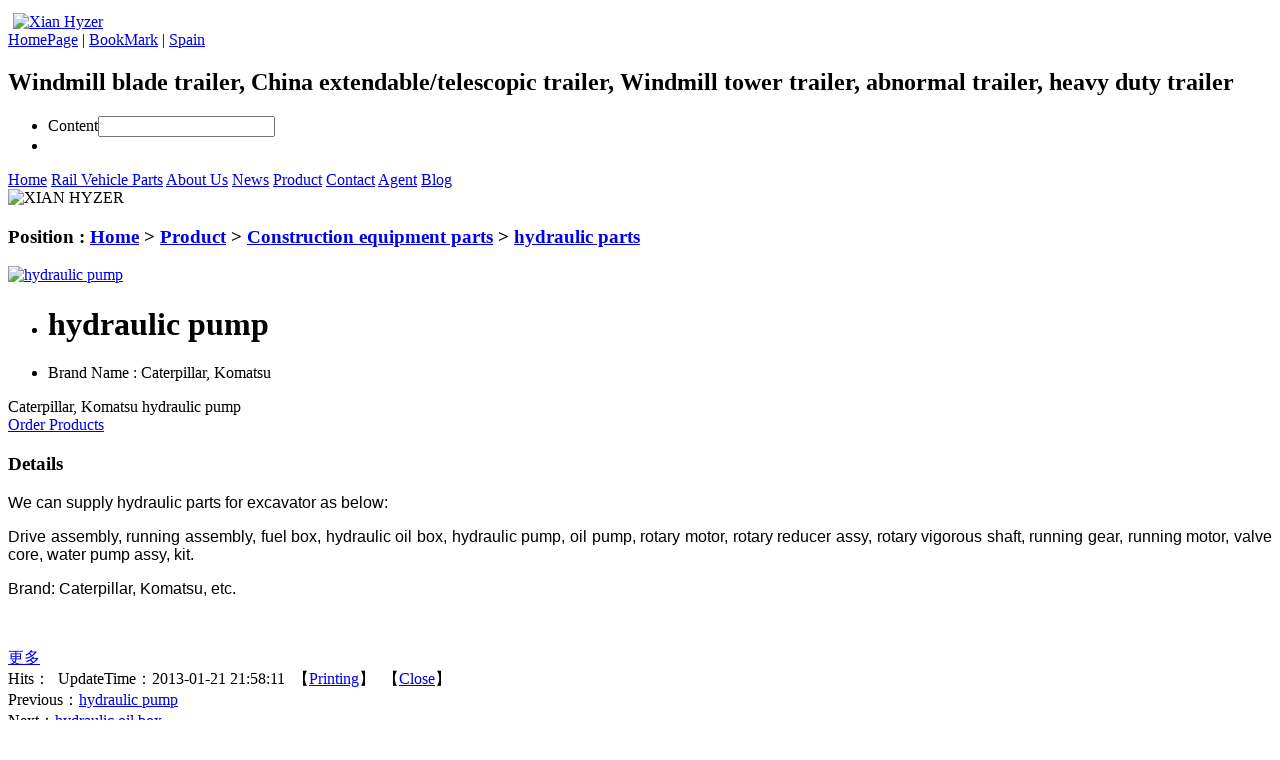

--- FILE ---
content_type: text/html;charset=utf-8
request_url: http://www.hyzertrailer.com/product/showproduct.php?lang=en&id=372
body_size: 4634
content:
<!DOCTYPE html PUBLIC "-//W3C//DTD XHTML 1.0 Transitional//EN" "http://www.w3.org/TR/xhtml1/DTD/xhtml1-transitional.dtd">
<html xmlns="http://www.w3.org/1999/xhtml">
<head>
<meta name='renderer' content='webkit'>
<meta charset='utf-8' />
<title>hydraulic pump-Modular Trailer|Turbine Trailer|Heavylift|windmill blade trailer|extendable trailer|Side lifter -Xian Hyzer</title>
<meta name="description" content="Caterpillar, Komatsu hydraulic pump" />
<meta name="keywords" content="Caterpillar, Komatsu hydraulic pump" />
<meta name="author" content="Xian Hyzer" />
<meta name="copyright" content="Copyright 2008-2026 MetInfo" />
<link href="../favicon.ico" rel="shortcut icon" />
<link rel="stylesheet" type="text/css" href="../templates/trade002/images/css/metinfo.css" />
<script src="../public/js/metinfo-min.js" type="text/javascript"></script>
<script src="../public/js/public.js" type="text/javascript" language="javascript"></script>
</head>
		<!--[if IE 6]>
<script src="../templates/trade002/images/js/IE6-png.js" language="javascript" type="text/javascript"></script>
<script type="text/javascript">
DD_belatedPNG.fix('.bg,img'); 
</script>
		<![endif]-->
<link href="../templates/trade002/images/css/reset.css" rel="stylesheet" type="text/css" />

<body>
    <div id="metinfo">
	    <div id="head">
        <div class="logo floatl"style=" padding-top:5px; padding-left:5px;">		 
			<a href="http://www.hyzertrailer.com/" title="Xian Hyzer">
				<img 
				    src="../upload/201207/1341130295.png" 
					alt="Xian Hyzer" 
					title="Xian Hyzer" 
				/>
			</a>
        </div>  
        	<div class="nav floatr">
			<div class="sidebar">
				<div class="lang">
				    <a href='#' onclick='SetHome(this,window.location,"Non-IE browser does not support this feature, please manually set!");' style='cursor:pointer;' title='HomePage'  >HomePage</a>
					<span>|</span>
					<a href='#' onclick='addFavorite("Non-IE browser does not support this feature, please manually set!");' style='cursor:pointer;' title='BookMark'  >BookMark</a>
					<span>|</span>
					<a href='http://www.hyzertrailer.com/index.php?lang=sp' title='Spain' target='_blank' >Spain</a>
				</div>
				<h2>Windmill blade trailer, China extendable/telescopic trailer, Windmill tower trailer, abnormal trailer, heavy duty trailer</h2>
			</div>
            <div class="search"><script language = 'JavaScript'>
</script>
<ul>
<form method='get' name='product_myformsearch' action='../product/product.php' >
<input type='hidden' name='search' value='search' />
<input type='hidden' name='lang' value='en' />
<input type='hidden' name='class1' value='34' />
<input type='hidden' name='searchtype' value='' />
<li><span class='parasearch_title'>Content</span><span class='parasearch_input'><input type='text' name='content'  /></span></li>
<li><span class='parasearch_search'><input class='searchimage' type='image' src='../templates/trade002/images/searchgo.gif' /></span></li>
</form>
</ul>
</div>			
            <div class="clear"></div>			
		    <div id="nav">
				    <a href="http://www.hyzertrailer.com/" title="Home"><span>Home</span></a>	 	      

                    <a href="../product/product.php?lang=en&class2=101"  title="Rail Vehicle Parts"><span>Rail Vehicle Parts</span></a>

                    <a href="../about/"  title="About Us"><span>About Us</span></a>

                    <a href="../news/"  title="News"><span>News</span></a>

                    <a href="../product/"  title="Product"><span>Product</span></a>

                    <a href="../about/show.php?lang=en&id=45"  title="Contact"><span>Contact</span></a>

                    <a href="../agent/"  title="Agent"><span>Agent</span></a>

                    <a href="http://www.hyzertrailer.com/blog/" target='_blank' title="Blog"><span>Blog</span></a>
	
			</div>
			</div>
		</div>
			<div id="content">
			    <div class="content-bg">

<div id="web">
    <div id="left">
	    <div class="flash">
<img src='../upload/201205/1336816671.jpg' width='800' alt='XIAN HYZER' height='180'></div>
	    <h3 class="title">Position : <a href="http://www.hyzertrailer.com/" title="Home"><span>Home</span></a> &gt; <a href=../product/ >Product</a> > <a href=../product/product.php?lang=en&class2=100 >Construction equipment parts</a> > <a href=../product/product.php?lang=en&class3=93 >hydraulic parts</a></h3>
		<div class="webcontent">

        <div id="showproduct">

            <dl>
                <dt style="width:334px;"><span class='info_img' id='imgqwe'><a href='../upload/201301/1358777582.jpg' title=Big Picture target='_blank'><img src=../upload/201301/1358777582.jpg alt='hydraulic pump' title='hydraulic pump' width=320 height=320  /></a></span>
<script type='text/javascript'>var zoomImagesURI   = '../public/images/zoom/';</script>
<script src='../public/js/metzoom.js' language='JavaScript' type='text/javascript'></script>
<script src='../public/js/metzoomHTML.js' language='JavaScript' type='text/javascript'></script>
<script type='text/javascript'>	window.onload==setupZoom();	</script>
</dt>
		        <dd style="margin-left:-334px;">
				    <div style="margin-left:334px;">
		            <ul>
			            <li><h1>hydraulic pump</h1></li>

                        <li>Brand Name : <span>Caterpillar, Komatsu</span></li>

			        </ul>
					<div class="text">Caterpillar, Komatsu hydraulic pump</div>

<div class="feedback">
<a href="../feedback/index.php?lang=en&title=hydraulic pump" target="_blank" title="Order Products">Order Products</a>
</div>

                    </div>
		        </dd>
	        </dl>
			<div style="clear:both;"></div>
			<h3 class="hr"><span>Details</span></h3>
			<div class="text editor"><div><p style="text-align: justify;">
	<span style="font-family: verdana,geneva,sans-serif;">We can supply hydraulic parts for excavator as below:</span></p>
<p style="text-align: justify;">
	<span style="font-family: verdana,geneva,sans-serif;">Drive assembly, running assembly, fuel box, hydraulic oil box, hydraulic pump, oil pump, rotary motor, rotary reducer assy, rotary vigorous shaft, running gear, running motor, valve core, water pump assy, kit.</span></p>
<p style="text-align: justify;">
	<span style="font-family: verdana,geneva,sans-serif;">Brand: Caterpillar, Komatsu, etc.</span></p>
<p>
	&nbsp;</p>
<div id="metinfo_additional"></div></div></div>
		    <div class="hits"><div class='metjiathis'><div id='ckepop'>	<a class='jiathis_button_qzone'></a>	<a class='jiathis_button_tsina'></a>	<a class='jiathis_button_kaixin001'></a>	<a class='jiathis_button_renren'></a>	<a href='http://www.jiathis.com/share/?uid=1508430' class='jiathis jiathis_txt jtico jtico_jiathis' target='_blank'>更多</a></div><script type='text/javascript' src='http://v1.jiathis.com/code/jia.js?uid=1508430' charset='utf-8'></script></div>Hits：<span><script language='javascript' src='../include/hits.php?type=product&id=372'></script></span>&nbsp;&nbsp;UpdateTime：2013-01-21 21:58:11&nbsp;&nbsp;【<a href="javascript:window.print()">Printing</a>】&nbsp;&nbsp;【<a href="javascript:self.close()">Close</a>】</div>
            <div class="page">Previous：<a href='showproduct.php?lang=en&id=373' >hydraulic pump</a><br>Next：<a href='showproduct.php?lang=en&id=371' >hydraulic oil box</a></div>
	    </div>
    </div>

</div>
    <div id="right">

		<div class="webnav">
        <div class="web-bg">
	    <h3 class="title">Product</h3>
		

<div id="web-sidebar">

            <dl>
			    <dt id="part2-62">
				    <a href="../product/product.php?lang=en&class2=62" title="XGMA wheel loader" >XGMA wheel loader</a>
				</dt>

			</dl>	

            <dl>
			    <dt id="part2-63">
				    <a href="../product/product.php?lang=en&class2=63" title="XGMA forklift " >XGMA forklift </a>
				</dt>

			</dl>	

            <dl>
			    <dt id="part2-64">
				    <a href="../product/product.php?lang=en&class2=64" title="concrete mixer truck" >concrete mixer truck</a>
				</dt>

			</dl>	

            <dl>
			    <dt id="part2-65">
				    <a href="../product/product.php?lang=en&class2=65" title="trailer (windmill blade/tower transport trailer)" >trailer (windmill blade/tower transport trailer)</a>
				</dt>

			</dl>	

            <dl>
			    <dt id="part2-88">
				    <a href="../product/product.php?lang=en&class2=88" title="container side loader (side lifter)" >container side loader (side lifter)</a>
				</dt>

			</dl>	

            <dl>
			    <dt id="part2-97">
				    <a href="../product/product.php?lang=en&class2=97" title="Trailer (front loading low bed trailer)" >Trailer (front loading low bed trailer)</a>
				</dt>

			</dl>	

            <dl>
			    <dt id="part2-99">
				    <a href="../product/product.php?lang=en&class2=99" title="Hydraulic modular trailer (Heavy lift)" >Hydraulic modular trailer (Heavy lift)</a>
				</dt>

			</dl>	

            <dl>
			    <dt id="part2-100">
				    <a href="../product/product.php?lang=en&class2=100" title="Construction equipment parts" >Construction equipment parts</a>
				</dt>

                <dd>

                    <h4 id="part3-49">
				        <a href="../product/product.php?lang=en&class3=49" title="Wheel loader spare parts" >Wheel loader spare parts</a>
					</h4>

                    <h4 id="part3-67">
				        <a href="../product/product.php?lang=en&class3=67" title="Forklift spare parts" >Forklift spare parts</a>
					</h4>

                    <h4 id="part3-68">
				        <a href="../product/product.php?lang=en&class3=68" title="Sinotruck-HOWO spare parts" >Sinotruck-HOWO spare parts</a>
					</h4>

                    <h4 id="part3-70">
				        <a href="../product/product.php?lang=en&class3=70" title="wheel loader axle" >wheel loader axle</a>
					</h4>

                    <h4 id="part3-71">
				        <a href="../product/product.php?lang=en&class3=71" title="wheel loader brake system" >wheel loader brake system</a>
					</h4>

                    <h4 id="part3-72">
				        <a href="../product/product.php?lang=en&class3=72" title="wheel loader chassis" >wheel loader chassis</a>
					</h4>

                    <h4 id="part3-73">
				        <a href="../product/product.php?lang=en&class3=73" title="wheel loader electrical system" >wheel loader electrical system</a>
					</h4>

                    <h4 id="part3-74">
				        <a href="../product/product.php?lang=en&class3=74" title="wheel loader filter" >wheel loader filter</a>
					</h4>

                    <h4 id="part3-75">
				        <a href="../product/product.php?lang=en&class3=75" title="wheel loader gear" >wheel loader gear</a>
					</h4>

                    <h4 id="part3-76">
				        <a href="../product/product.php?lang=en&class3=76" title="wheel loader piston" >wheel loader piston</a>
					</h4>

                    <h4 id="part3-77">
				        <a href="../product/product.php?lang=en&class3=77" title="wheel loader pump" >wheel loader pump</a>
					</h4>

                    <h4 id="part3-78">
				        <a href="../product/product.php?lang=en&class3=78" title="wheel loader transmission control system" >wheel loader transmission control system</a>
					</h4>

                    <h4 id="part3-90">
				        <a href="../product/product.php?lang=en&class3=90" title="SHANBAO crusher spare parts" >SHANBAO crusher spare parts</a>
					</h4>

                    <h4 id="part3-92">
				        <a href="../product/product.php?lang=en&class3=92" title="wearing parts" >wearing parts</a>
					</h4>

                    <h4 id="part3-93">
				        <a href="../product/product.php?lang=en&class3=93" title="hydraulic parts" >hydraulic parts</a>
					</h4>

                    <h4 id="part3-94">
				        <a href="../product/product.php?lang=en&class3=94" title="electrical parts and liner" >electrical parts and liner</a>
					</h4>

                    <h4 id="part3-95">
				        <a href="../product/product.php?lang=en&class3=95" title="chassis and boom - arm" >chassis and boom - arm</a>
					</h4>

                </dd>

			</dl>	

            <dl>
			    <dt id="part2-101">
				    <a href="../product/product.php?lang=en&class2=101" title="Rail Vehicle Parts" >Rail Vehicle Parts</a>
				</dt>

                <dd>

                    <h4 id="part3-102">
				        <a href="../product/product.php?lang=en&class3=102" title="Common Components" >Common Components</a>
					</h4>

                    <h4 id="part3-103">
				        <a href="../product/product.php?lang=en&class3=103" title="Rail Vehicle Spare Parts" >Rail Vehicle Spare Parts</a>
					</h4>

                    <h4 id="part3-104">
				        <a href="../product/product.php?lang=en&class3=104" title="Track Maintenance Machinery Spare parts" >Track Maintenance Machinery Spare parts</a>
					</h4>

                </dd>

			</dl>	

            <dl>
			    <dt id="part2-105">
				    <a href="../product/product.php?lang=en&class2=105" title="Self propelled modular trailer (SPMT)" >Self propelled modular trailer (SPMT)</a>
				</dt>

			</dl>	

</div>

<script type="text/javascript">
        var Type=1; //侧栏效果|1为点击展开|2为鼠标划过右浮动
        var Dom=$("#web-sidebar");
		var Part2=$("#part2-100");
		var Part3=$("#part3-93");
		    Dom.find("dd").css("display","none");
</script>
<script src="../templates/trade002/images/js/sidebar.js" language="javascript" type="text/javascript"></script>



		</div>
		</div>

		<div class="contact">
		   <div class="cont">
		<h3 class="line">Contact</h3>
		<div class="text editor"><p>
	<span style="font-family: verdana,geneva,sans-serif"><b>XIAN HYZER IMPORT &amp; EXPORT CO., LTD.</b></span></p>
<p>
	<span style="font-family: verdana,geneva,sans-serif"><strong>ADD: </strong>Lingxian Times Square, Gaoxin Road, Xi&rsquo;an, China</span></p>
<p>
	<span style="font-family: verdana,geneva,sans-serif"><strong>Post code:</strong> 710052</span></p>
<p>
	<span style="font-family: verdana,geneva,sans-serif"><strong>Tel: +</strong>86 29 83212386</span></p>
<p>
	<span style="font-family: verdana,geneva,sans-serif"><strong>Fax: +</strong>86 29 83212386<br />
	<strong>WhatsApp:</strong> +86 18629072795</span></p>
<p>
	<span style="font-family: verdana,geneva,sans-serif"><strong>Contact: Ms. Amanda</strong></span></p>
<p>
	<span style="font-family: verdana,geneva,sans-serif"><strong>MP: </strong>0086 186 2907 2795<br />
	&nbsp;&nbsp;&nbsp;&nbsp;&nbsp;&nbsp; 0086 134 8827 5683</span></p>
<p>
	<span style="font-family: verdana,geneva,sans-serif"><strong>Email: </strong><a href="mailto:szhyhy@hotmail.com">szhyhy@hotmail.com</a><strong> </strong><br />
	<font color="#810081"><a href="mailto:carol@hyzertrailer.com">carol@hyzertrailer.com</a>&nbsp;</font></span><br />
	<span style="font-family: verdana,geneva,sans-serif"><font color="#810081"><a href="mailto:hyzerhy@gmail.com">hyzerhy@gmail.com</a> </font></span></p>
<p>
	<span style="font-family: verdana,geneva,sans-serif"><strong>Skype: </strong>shhyhy</span></p>
<p>
	<span style="font-family: verdana,geneva,sans-serif"><strong>Web:&nbsp;</strong><a href="http://www.hyzertrailer.com/">www.hyzertrailer.com</a></span></p>
<script src="../include/stat/stat.php?type=para&u=../&d=93-372-en" type="text/javascript"></script>
<script src='../public/js/online.js?t=2&u=../&x=4&y=118&lang=en' type='text/javascript' id='metonlie_js'></script></div>
		   </div>
		</div>
    </div>

    <div style="clear:both;"></div>
</div>

    </div>
</div>
</div>
        <div id="footer">
		    <div class="content">
            <div class="nav floatl">
			    <a href='../feedback/'  title='Feedback'>Feedback</a><span>|</span><a href='../message/'  title='Message'>Message</a><span>|</span><a href='../product/product.php?lang=en&class2=101'  title='Rail Vehicle Parts'>Rail Vehicle Parts</a><span>|</span><a href='../link/' target='_blank' title='Friendly Link'>Friendly Link</a>
			</div>
            <div class="text floatr">
                <ul>
<li> ©2010-2012 <a href='http://www.Hyzertrailer.com' target='_blank'>Hyzertrailer.com. </a>All rights reserved. <script src='http://s94.cnzz.com/stat.php?id=4114791&web_id=4114791&show=pic' language='JavaScript'></script><script type='text/javascript'>  var _gaq = _gaq || [];  _gaq.push(['_setAccount', 'UA-32412196-1']);  _gaq.push(['_trackPageview']);  (function() {    var ga = document.createElement('script'); ga.type = 'text/javascript'; ga.async = true;    ga.src = ('https:' == document.location.protocol ? 'https://ssl' : 'http://www') + '.google-analytics.com/ga.js';    var s = document.getElementsByTagName('script')[0]; s.parentNode.insertBefore(ga, s);  })();</script></li>
<li>Container side loader,Windmill blade transport trailer, China extendable/telescopic trailer supplier, Windmill tower trailer</li>
</ul>

            </div>
            </div>
			<div class="clear"></div>
        </div>
<script type="text/javascript">
  $(document).ready(function(){
    var input = $("#head span.parasearch_input input");
	    input.attr("value","Product Search");
	    input.click(
		    function(){
			    if($(this).attr("value")=="Product Search")$(this).attr("value","");
			}
		);
		input.attr("onblur","if(this.value == '') this.value = 'Product Search';");
  });
</script>
</body>
</html>